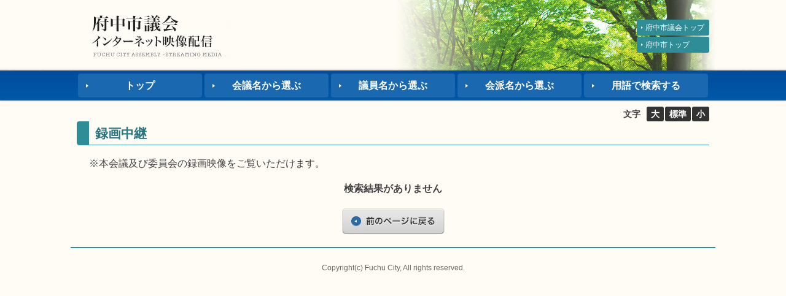

--- FILE ---
content_type: text/html; charset=UTF-8
request_url: https://fuchu-city.stream.jfit.co.jp/?tpl=play_vod&inquiry_id=483
body_size: 3258
content:

<!DOCTYPE html>
<html lang="ja">
<head prefix="og: https://ogp.me/ns# website: https://ogp.me/ns/website#">
	<meta charset="UTF-8">
	<meta http-equiv="X-UA-Compatible" content="IE=edge">
	<meta http-equiv="Cache-Control" content="no-cache">
	<meta property="og:type" content="website">
	<meta property="og:title" content="府中市議会インターネット映像配信">
	<meta property="og:description" content="府中市議会インターネット映像配信">
	<meta property="og:image" content="https://fuchu-city.stream.jfit.co.jp/material/image/poster.jpg">
	<link href="/stylesheet/main.css?d=61755195" type="text/css" rel="stylesheet">
	<script src="/javascript/main.js"></script>
	<script src="/javascript/image_rollover.js"></script>
			<title>府中市議会インターネット映像配信－録画中継</title>
</head>
<body onunload="">
<!-- メニュー読み飛ばしリンク -->
<noscript>JavaScriptが無効なため一部の機能が動作しません。動作させるためにはJavaScriptを有効にしてください。</noscript>
<p class="hide"><a href="#content">ナビゲーションを読み飛ばす</a></p>
<div class="header-container">
	<div class="wrapper">
	<div class="header">
		<h1><img src="/image/title.gif" alt="府中市議会インターネット映像配信" /></h1>
		<ul class="outlink">
			<li class="outlink__item"><a href="https://www.city.fuchu.tokyo.jp/gikai/index.html" target="_blank" class="outlink__link">府中市議会トップ</a></li>
			<li class="outlink__item"><a href="https://www.city.fuchu.tokyo.jp/" target="_blank" class="outlink__link">府中市トップ</a></li>
		</ul>
	</div>
</div>
	<div class="navi-container">
	<ul class="navi wrapper">
		<li class="navi__item"><a href="/" class="navi__link">トップ</a></li>
		<li class="navi__item"><a href="/?tpl=kaigi_list" class="navi__link">会議名から選ぶ</a></li>
		<li class="navi__item"><a href="/?tpl=speaker_list" class="navi__link">議員名から選ぶ</a></li>
		<li class="navi__item"><a href="/?tpl=kaiha_list" class="navi__link">会派名から選ぶ</a></li>
		<li class="navi__item"><a href="/?tpl=phrase" class="navi__link">用語で検索する</a></li>
	</ul>
</div>
	<div class="fontsize wrapper">
	<ul class="font">
		<li class="font__title">文字</li>
		<li class="font__item"><a href="#" onclick="fsc('larger');return false;" class="font__btn">大</a></li>
		<li class="font__item"><a href="#" onclick="fsc('default');return false;" class="font__btn">標準</a></li>
		<li class="font__item"><a href="#" onclick="fsc('smaller');return false;" class="font__btn">小</a></li>
	</ul>
</div>
</div>
<div class="main-container wrapper" id="content">
	<div class="content">
	<h2 class="content__header">録画中継</h2>
	<div class="contentframe">
		<p>※本会議及び委員会の録画映像をご覧いただけます。</p>
						<p class="nonresult">検索結果がありません</p>
				<div class="back">
	<a href="javascript:history.go(-1)"><img src="/image/button_back_over_off.gif" alt="前のページに戻る" /></a>
</div>
	</div>
</div>
</div>
<div class="footer-container wrapper">
	<div class="footer">
	Copyright(c) Fuchu City, All rights reserved.
</div>
</div>
</body>
</html>

--- FILE ---
content_type: text/css
request_url: https://fuchu-city.stream.jfit.co.jp/stylesheet/main.css?d=61755195
body_size: 12273
content:
@charset "UTF-8";

/*
=================================================

Univeral Set

=================================================
*/
body {
	margin: 0;
	padding: 0;
	background: #FFFCF5;
	font-size: 100%;
	font-family: "MS PGothic",sans-serif;
	color: #424043;
}
div,p,pre,ul,ol,li,dl,dt,dd,span,br,a,img,object,h1,h2,h3,h4,h5,h6,address,table,caption,th,td,form,textarea,select,option,input {
	margin: 0;
	padding: 0;
}
h1,h2,h3,h4,h5,h6{
	font-size: 1em;
	font-weight: normal;
}
address {
	font-style: normal;
}
img {
	border: 0;
	vertical-align: bottom;
}
table,caption,th,td {
	border: 0;
}
small{
	font-size: 1em;
}
input {
	font-size: 1em;
}
li{
	list-style: none;
}
a:link {
	color: #0267FF;
	text-decoration: underline;
}
a:visited {
	color: #0267FF;
	text-decoration: underline;
}
a:hover{
	color: #FF4300;
	text-decoration: underline;
}
a:active{
	color: #FF4300;
	text-decoration: underline;
}

/*
=================================================

container

=================================================
*/
.header-container{
	background: url(../image/body_background.fix.gif) repeat-x top;
}
.navi-container{
	background: linear-gradient(#004C9C, #0059A9);
	box-shadow: 0 1px 3px 0 #DBDBDB;
	margin: 0 0 5px;
}
.main-container{
}
.footer-container{
	border-top: 2px solid #308C99;
}
.wrapper{
	width: 1050px;
	margin: 0 auto;
}

/*
=================================================

header-container

=================================================
*/
.header{
	position: relative;
	background: url(../image/header-background.gif) no-repeat right top;
	padding: 0 10px;
	overflow: hidden;
}
.header h1{
	float: left;
}
.header h1 img{
	display: block;
}
.outlink{
	position: absolute;
	top: 32px;
	right: 10px;
}
.outlink__item{
	display: block;
	padding: 5px 8px 4px 14px;
	font-size: 0.75rem;
	position: relative;
	box-sizing: border-box;
	border-radius: 3px;
	background: #2F8D98;
	text-align: left;
	margin: 0 0 2px;
}
.outlink__item:hover{
	background: #37A0AD;
}
.outlink__item::after{
	position: absolute;
	top: calc(50% - 2px);
	left: 7px;
	width: 0;
	height: 0;
	border-top: 2px solid transparent;
	border-bottom: 2px solid transparent;
	border-left: 3px solid #fff;
	content: '';
}
.outlink__link:link, .outlink__link:visited{
	color: #fff;
	text-decoration: none;
}
.navi{
	display: flex;
	overflow: hidden;
	box-sizing: border-box;
	margin: 0 auto;
	padding: 0 10px;
	font-weight: bold;
	font-family: Meiryo, BIZ UDGothic, sans-serif;
}
.navi__item{
	flex: 1;
	overflow: hidden;
	box-sizing: border-box;
	text-align: center;
	margin: 5px 2px;
}
.navi__link {
	display: block;
	padding: 10px 20px 8px;
	font-size: 1rem;
	position: relative;
	box-sizing: border-box;
	border-radius: 4px;
	background: #1A68B0;
	height: 100%;
}
.navi__link:link, .navi__link:visited {
	color: #fff;
	text-decoration: none;
}
.navi__link:hover, .navi__link:focus, .navi__link--active {
	background: #CCDCEC;
}
.navi__link:hover:link, .navi__link:focus:link, .navi__link:hover:visited, .navi__link:focus:visited,
.navi__link--active:link, .navi__link--active:visited {
	color: #0059A9;
}
.navi__link::after {
	position: absolute;
	top: calc(50% - 3px);
	left: 13px;
	width: 0;
	height: 0;
	border-top: 3px solid transparent;
	border-bottom: 3px solid transparent;
	border-left: 4px solid #fff;
	content: '';
}
.navi__link:hover::after, .navi__link:focus::after, .navi__link--active::after{
	border-left: 4px solid #0059A9;
}
.fontsize{
	overflow: hidden;
	padding: 0 10px;
	margin: 10px auto 0;
	box-sizing: border-box;
}
.font{
	float: right;
	display: flex;
	font-size: 0.9rem;
	font-weight: bold;
	font-family: Meiryo, BIZ UDGothic, sans-serif;
}
.font__title {
	margin: 0 3px 0 0;
	padding: 3px 5px 1px;
}
.font__item {
	margin: 0 0 0 2px;
}
.font__btn {
	display: block;
	padding: 3px 7px 2px;
	border-radius: 3px;
	background: #333;
}
.font__btn:link, .font__btn:visited{
	color: #fff;
	text-decoration: none;
}

/*
=================================================

main-container

=================================================
*/
.content__header{
	position: relative;
	text-align: left;
	font-size: 1.3rem;
	font-weight: bold;
	margin: 0 0 20px;
	padding: 6px 30px 4px;
	color: #287780;
	border-bottom: 1px solid #2F8D98;
	border-radius: 4px 0 0 4px;
	font-family: Meiryo, BIZ UDGothic, sans-serif;
}
.content__header::after{
	position: absolute;
	top: 0;
	left: 0;
	width: 20px;
	height: 100%;
	background: #2F8D98;
	border-radius: 4px 0 0 4px;
	content: '';
}
.content{
	padding: 0 10px 20px;
}
.webcast{
}
.webcast2{
	padding: 14px 90px 40px;
	display: flex;
}
.livecast, .vodcast{
	width: 400px;
	text-align: center;
	padding: 58px 15px 15px;
	box-sizing: border-box;
	background: #2F8D97;
	display: flex;
	flex-direction: column;
}
.livecast{
	margin: 0 50px 0 0;
}
.livecast__header, .vodcast__header{
	position: relative;
	margin: -58px -15px 0;
	color: #fff;
	font-size: 1.5rem;
	text-align: left;
}
.livecast__header{
	padding: 11px 10px 18px 82px;
}
.livecast__header::after {
	position: absolute;
	top: -12px;
	left: 14px;
	width: 61px;
	height: 56px;
	content: '';
	background: url("../image/title_sub_live_icon.gif") no-repeat center;
}
.vodcast__header{
	padding: 11px 10px 18px 97px;
}
.vodcast__header::after {
	position: absolute;
	top: -12px;
	left: 14px;
	width: 76px;
	height: 57px;
	content: '';
	background: url("../image/title_sub_vod_icon.gif") no-repeat center;
}
.livecast2{
	padding: 30px 22px;
	background: #FCF5E3;
	box-sizing: border-box;
	height: 100%;
}
.livelink__item{
	margin: 0 0 8px;
}
.livestatus--top{
	margin: 0 0 25px;
}
.livestatus--bottom{
	margin: 25px 0 0;
}
.freeword{
	color: red;
	margin: 10px 0 0;
}
.vodcast2{
	padding: 0 2px;
}
.vodlink__item{
	margin: 0 0 7px;
}
.btn {
	position: relative;
	display: block;
	box-sizing: border-box;
	padding: 10px 15px 12px 70px;
	width: 100%;
	border-radius: 5px;
	text-align: left;
	text-decoration: none !important;
	font-size: 1.2rem;
	font-weight: bold;
	color: #303030 !important;
	background: linear-gradient(#EDEDED, #D6D6D6);
	border: 1px solid #CCCCCC;
	box-shadow: 0 2px 2px 0 #6f6f6f;
	font-family: Meiryo, BIZ UDGothic, sans-serif;
}
.btn--note {
	display: block;
	font-size: 0.8rem;
	line-height: 1.2;
	color: #666666;
	font-weight: normal;
	padding: 0;
}
.btn:hover {
	background: linear-gradient(#F3F3F3, #E5E5E5);
}
.btn--live, .btn--no-live {
	padding: 17px 15px 17px 70px;
	font-size: 1.3rem;
}
.btn--no-live {
	color: #999999 !important;
}
.btn--no-live:hover {
	background: linear-gradient(#EDEDED, #D6D6D6);
}
.btn--live::after, .btn--no-live::after {
	position: absolute;
	top: calc(50% - 0.6em);
	left: calc(7%);
	width: 24px;
	height: 24px;
	content: '';
}
.btn--live::after {
	background: url("../image/live_active.svg") no-repeat center;
}
.btn--no-live::after {
	background: url("../image/live_disable.svg") no-repeat center;
}
.btn--live-note {
	font-size: 0.9rem;
}
.btn--vod {
}
.btn--vod::after {
	position: absolute;
	top: calc(50% - 0.6em);
	left: calc(7%);
	width: 24px;
	height: 24px;
	content: '';
	background: url("../image/vod_icon.svg") no-repeat center;
}
.howto{
}
.howto2{
	padding: 0 10px 30px;
	overflow: hidden;
}
.howto ul{
	float: left;
	width: 570px;
	margin-right: 20px;
}
.howto li{
	line-height: 1.2em;
	background: url(../image/listmark.gif) no-repeat 0 0.5em;
	padding-left: 20px;
	margin-bottom: 10px;
}
.howtoright{
	float: left;
	width: 420px;
}
.qrcode{
	border: 1px solid #9D9D9D;
	background: #FFFFFF;
	text-align: center;
	margin-top: 10px;
	overflow: hidden;
}
.qrcode h3{
	background: #10727D;
	padding: 7px 10px;
	color: #FFFFFF;
	font-size: 100%;
}
.qrcode__image{
	float: left;
}
.qrcode p{
	width: 320px;
	float: left;
	padding: 10px 5px 10px 0;
	text-align: left;
}
.contact ul{
	padding: 0 20px 10px;
}
.contact li{
	line-height: 1.2em;
	margin-bottom: 10px;
}

.contentframe{
	padding: 0 20px;
}
table caption {
	text-align: left;
	font-weight: bold;
	margin-bottom: 5px;
}
table.vodsearch {
	border: 1px solid #595959;
	border-collapse: collapse;
	margin: 20px auto 0;
	background: #FFFFFF;
}
table.vodsearch td {
	border: 1px solid #595959;
	padding: 5px;
}
table.vodsearch.resultlist {
	width: 900px;
}
table.vodsearch td.nonpad{
	padding: 0;
}
table.vodsearch li{
	padding: 2px 0;
}
.kaigilist{
	padding: 20px 20px 0;
}
.kaigilist ul{
	margin: 0 0 25px 20px;
	overflow: hidden;
}
.kaigilist li{
	float: left;
	width: 440px;
	margin: 0 25px 15px 0;
}
.kaigilist__header{
	margin: 0 0 20px;
	padding: 3px 10px;
	border-left: 5px solid #2F8D98;
	font-size: 1.1em;
	font-weight: normal;
	text-align: left;
}
.kaigilist__link{
	display: block;
	border: 1px solid #ccc;
	border-radius: 4px;
	background: linear-gradient(#FCFCFC, #EFEFEF);
	padding: 10px 17px;
	font-weight: bold;
}
.kaigilist__link:link, .kaigilist__link:visited{
	color: #0059A9;
	text-decoration: none;
}
.kaigilist__link:hover{
	background: linear-gradient(#FCFCFC, #F7F7F7);
}
table.speaker {
	width: 700px;
	margin: 20px auto 0;
}
table.speaker.vodsearch {
	margin: 10px auto 0;
}
.speaker-box{
	vertical-align: top;
}
.speaker-box table {
	width: 100%;
	border: 1px solid #595959;
	border-collapse: collapse;
	background: #FFFFFF;
}
.speaker-box td {
	border: 1px solid #595959;
	padding: 5px;
}
.speaker-index{
	text-align: center;
	vertical-align: middle;
}
.speakername {
	width: 900px;
	margin: 20px auto 0;
}
.speakername ul{
	padding: 0 15px;
}
.speakername li{
	margin-right: 5px;
	display: inline-block;
	vertical-align: bottom;
}
.kaihaname{
	margin-top: 20px;
}
.phrase {
	margin: 20px auto 0;
}
.phrase .info li{
	margin-bottom: 10px;
}
.phrase li{
	text-align: center;
}
.phrase input{
	font-size: 100%;
}
.phrase input[type="text"] {
	width: 500px;
	padding: 3px;
}

.play {
	width: 100%;
	margin: 20px auto 0;
	overflow: hidden;
}
.play .playleft {
	float: left;
	width: 646px;
}
.play .playright {
	float: right;
	width: 335px;
}
.playerout {
	border: 3px ridge #A0A0A0;
}
.player{
	position: relative;
	width: 100%;
	max-width: 640px;
}
.player:before{
	content: "";
	display: block;
	padding-top: 56.25%;
}
.playerframe{
	position: absolute;
	top: 0;
	left: 0;
	width: 100%;
	height: 100%;
}
.var-hidden{
	display: none;
}
.amplayer, .amp-no-js{
	max-width: 100%;
	max-height: 100%;
	border: none;
}
.playlist{
	border-bottom: 2px solid #CCCCCC;
	margin-bottom: 20px;
	font-weight: bold;
	line-height: 1.4em;
}
.playtext {
	width: 335px;
	height: 366px;
	overflow: scroll;
	white-space: nowrap;
	font-size: 90%;
	line-height: 1.2em;
	font-family: "MS Gothic", monospace;
}
.playtext.vod{
	height: 298px;
}
.nonlive{
	-webkit-box-sizing: border-box;
	-moz-box-sizing: border-box;
	box-sizing: border-box;
	width: 640px;
	height: 360px;
	border: 3px ridge #A0A0A0;
	padding: 150px 10px;
	margin: 20px auto 0;
	text-align: center;
}
.comment{
	margin: 10px auto 0;
}
.nonresult {
	text-align: center;
	margin: 20px 0 0;
	font-weight: bold;
}
.back{
	margin: 20px auto 0;
	text-align: center;
}
.indent{
	padding-left: 1em;
	text-indent: -1em;
}

/*
=================================================

footer-container

=================================================
*/
.footer{
	color: #676661;
	font-size: 75%;
	text-align: center;
	padding: 25px 0;
}

/*
=================================================

other

=================================================
*/
.width-50{
	width: 50px;
}
.width-64{
	width: 64px;
}
.width-140{
	width: 140px;
}
.width-150{
	width: 150px;
}
.width-200{
	width: 200px;
}
.width-300{
	width: 300px;
}
.width-500{
	width: 500px;
}
.width-580{
	width: 580px;
}
.center {
	text-align: center;
}
.left {
	text-align: left;
}
.right {
	text-align: right;
}
.top {
	vertical-align: top;
}
.middle {
	vertical-align: middle;
}
.bottom {
	vertical-align: bottom;
}
.font-red{
	color: red;
}
.font-blue{
	color: blue;
}
.font-90{
	font-size: 90%;
}
.font-80{
	font-size: 80%;
}
.font-bold{
	font-weight: bold;
}
.font-normal{
	font-weight: normal;
}
.font-tt{
	font-family: 'MS Gothic', monospace;
}
.hit1, .hit2, .hit3, .hit4, .hit5{
	color: red;
}

/*
=================================================

メニュー読み飛ばしリンク用

=================================================
*/
p.hide {
	position: absolute;
	top: 0px;
	left: -512px;
	width: 256px;
}
